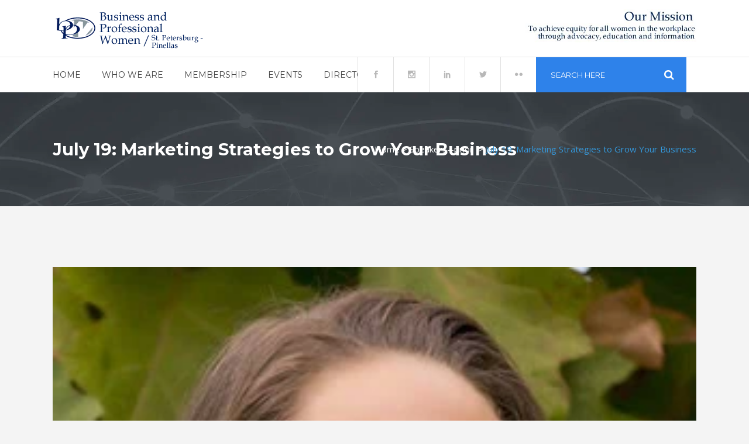

--- FILE ---
content_type: text/html; charset=UTF-8
request_url: https://bpwstpetepinellas.org/july-19-marketing-strategies-to-grow-your-business/
body_size: 10763
content:
<!DOCTYPE html>
<html lang="en">
<head>
	<meta charset="UTF-8" />
	
				<meta name="viewport" content="width=device-width,initial-scale=1,user-scalable=no">
		
            
            
	<link rel="profile" href="https://gmpg.org/xfn/11" />
	<link rel="pingback" href="https://bpwstpetepinellas.org/xmlrpc.php" />

	<link media="all" href="https://bpwstpetepinellas.org/wp-content/cache/autoptimize/css/autoptimize_c9cb8d47a9897904a4123a54c9d17ed5.css" rel="stylesheet"><title>BPW St. Petersburg-Pinellas | July 19: Marketing Strategies to Grow Your Business</title>
<meta name='robots' content='max-image-preview:large' />
<link rel='dns-prefetch' href='//maps.googleapis.com' />
<link rel='dns-prefetch' href='//fonts.googleapis.com' />
<link href='https://sp-ao.shortpixel.ai' rel='preconnect' />
<link rel="alternate" type="application/rss+xml" title="BPW St. Petersburg-Pinellas &raquo; Feed" href="https://bpwstpetepinellas.org/feed/" />
<link rel="alternate" type="application/rss+xml" title="BPW St. Petersburg-Pinellas &raquo; Comments Feed" href="https://bpwstpetepinellas.org/comments/feed/" />
<link rel="alternate" type="application/rss+xml" title="BPW St. Petersburg-Pinellas &raquo; July 19: Marketing Strategies to Grow Your Business Comments Feed" href="https://bpwstpetepinellas.org/july-19-marketing-strategies-to-grow-your-business/feed/" />
<link rel="alternate" title="oEmbed (JSON)" type="application/json+oembed" href="https://bpwstpetepinellas.org/wp-json/oembed/1.0/embed?url=https%3A%2F%2Fbpwstpetepinellas.org%2Fjuly-19-marketing-strategies-to-grow-your-business%2F" />
<link rel="alternate" title="oEmbed (XML)" type="text/xml+oembed" href="https://bpwstpetepinellas.org/wp-json/oembed/1.0/embed?url=https%3A%2F%2Fbpwstpetepinellas.org%2Fjuly-19-marketing-strategies-to-grow-your-business%2F&#038;format=xml" />






















<link rel='stylesheet' id='bridge-style-handle-google-fonts-css' href='https://fonts.googleapis.com/css?family=Raleway%3A100%2C200%2C300%2C400%2C500%2C600%2C700%2C800%2C900%2C100italic%2C300italic%2C400italic%2C700italic%7CMontserrat%3A100%2C200%2C300%2C400%2C500%2C600%2C700%2C800%2C900%2C100italic%2C300italic%2C400italic%2C700italic%7COpen+Sans%3A100%2C200%2C300%2C400%2C500%2C600%2C700%2C800%2C900%2C100italic%2C300italic%2C400italic%2C700italic&#038;subset=latin%2Clatin-ext&#038;ver=1.0.0' type='text/css' media='all' />

<script type="text/javascript" src="https://bpwstpetepinellas.org/wp-includes/js/jquery/jquery.min.js?ver=3.7.1" id="jquery-core-js"></script>

<link rel="https://api.w.org/" href="https://bpwstpetepinellas.org/wp-json/" /><link rel="alternate" title="JSON" type="application/json" href="https://bpwstpetepinellas.org/wp-json/wp/v2/posts/4111" /><link rel="EditURI" type="application/rsd+xml" title="RSD" href="https://bpwstpetepinellas.org/xmlrpc.php?rsd" />
<meta name="generator" content="WordPress 6.9" />
<link rel="canonical" href="https://bpwstpetepinellas.org/july-19-marketing-strategies-to-grow-your-business/" />
<link rel='shortlink' href='https://bpwstpetepinellas.org/?p=4111' />
<link rel="apple-touch-icon" sizes="180x180" href="https://sp-ao.shortpixel.ai/client/to_webp,q_glossy,ret_img,w_180,h_180/https://bpwstpetepinellas.org/wp-content/uploads/fbrfg/apple-touch-icon.png">
<link rel="icon" type="image/png" sizes="32x32" href="https://sp-ao.shortpixel.ai/client/to_webp,q_glossy,ret_img,w_180,h_180/https://bpwstpetepinellas.org/wp-content/uploads/fbrfg/favicon-32x32.png">
<link rel="icon" type="image/png" sizes="16x16" href="https://sp-ao.shortpixel.ai/client/to_webp,q_glossy,ret_img,w_180,h_180/https://bpwstpetepinellas.org/wp-content/uploads/fbrfg/favicon-16x16.png">
<link rel="manifest" href="/wp-content/uploads/fbrfg/site.webmanifest">
<link rel="mask-icon" href="/wp-content/uploads/fbrfg/safari-pinned-tab.svg" color="#28288f">
<link rel="shortcut icon" href="/wp-content/uploads/fbrfg/favicon.ico">
<meta name="msapplication-TileColor" content="#2b5797">
<meta name="msapplication-config" content="/wp-content/uploads/fbrfg/browserconfig.xml">
<meta name="theme-color" content="#ffffff"><meta name="generator" content="Powered by WPBakery Page Builder - drag and drop page builder for WordPress."/>
<meta name="generator" content="Powered by Slider Revolution 6.5.3 - responsive, Mobile-Friendly Slider Plugin for WordPress with comfortable drag and drop interface." />
<link rel="icon" href="https://sp-ao.shortpixel.ai/client/to_webp,q_glossy,ret_img,w_32,h_32/https://bpwstpetepinellas.org/wp-content/uploads/2021/07/cropped-Favicon-32x32.png" sizes="32x32" />
<link rel="icon" href="https://sp-ao.shortpixel.ai/client/to_webp,q_glossy,ret_img,w_192,h_192/https://bpwstpetepinellas.org/wp-content/uploads/2021/07/cropped-Favicon-192x192.png" sizes="192x192" />
<link rel="apple-touch-icon" href="https://sp-ao.shortpixel.ai/client/to_webp,q_glossy,ret_img,w_180,h_180/https://bpwstpetepinellas.org/wp-content/uploads/2021/07/cropped-Favicon-180x180.png" />
<meta name="msapplication-TileImage" content="https://bpwstpetepinellas.org/wp-content/uploads/2021/07/cropped-Favicon-270x270.png" />
<script type="text/javascript">function setREVStartSize(e){
			//window.requestAnimationFrame(function() {				 
				window.RSIW = window.RSIW===undefined ? window.innerWidth : window.RSIW;	
				window.RSIH = window.RSIH===undefined ? window.innerHeight : window.RSIH;	
				try {								
					var pw = document.getElementById(e.c).parentNode.offsetWidth,
						newh;
					pw = pw===0 || isNaN(pw) ? window.RSIW : pw;
					e.tabw = e.tabw===undefined ? 0 : parseInt(e.tabw);
					e.thumbw = e.thumbw===undefined ? 0 : parseInt(e.thumbw);
					e.tabh = e.tabh===undefined ? 0 : parseInt(e.tabh);
					e.thumbh = e.thumbh===undefined ? 0 : parseInt(e.thumbh);
					e.tabhide = e.tabhide===undefined ? 0 : parseInt(e.tabhide);
					e.thumbhide = e.thumbhide===undefined ? 0 : parseInt(e.thumbhide);
					e.mh = e.mh===undefined || e.mh=="" || e.mh==="auto" ? 0 : parseInt(e.mh,0);		
					if(e.layout==="fullscreen" || e.l==="fullscreen") 						
						newh = Math.max(e.mh,window.RSIH);					
					else{					
						e.gw = Array.isArray(e.gw) ? e.gw : [e.gw];
						for (var i in e.rl) if (e.gw[i]===undefined || e.gw[i]===0) e.gw[i] = e.gw[i-1];					
						e.gh = e.el===undefined || e.el==="" || (Array.isArray(e.el) && e.el.length==0)? e.gh : e.el;
						e.gh = Array.isArray(e.gh) ? e.gh : [e.gh];
						for (var i in e.rl) if (e.gh[i]===undefined || e.gh[i]===0) e.gh[i] = e.gh[i-1];
											
						var nl = new Array(e.rl.length),
							ix = 0,						
							sl;					
						e.tabw = e.tabhide>=pw ? 0 : e.tabw;
						e.thumbw = e.thumbhide>=pw ? 0 : e.thumbw;
						e.tabh = e.tabhide>=pw ? 0 : e.tabh;
						e.thumbh = e.thumbhide>=pw ? 0 : e.thumbh;					
						for (var i in e.rl) nl[i] = e.rl[i]<window.RSIW ? 0 : e.rl[i];
						sl = nl[0];									
						for (var i in nl) if (sl>nl[i] && nl[i]>0) { sl = nl[i]; ix=i;}															
						var m = pw>(e.gw[ix]+e.tabw+e.thumbw) ? 1 : (pw-(e.tabw+e.thumbw)) / (e.gw[ix]);					
						newh =  (e.gh[ix] * m) + (e.tabh + e.thumbh);
					}				
					if(window.rs_init_css===undefined) window.rs_init_css = document.head.appendChild(document.createElement("style"));					
					document.getElementById(e.c).height = newh+"px";
					window.rs_init_css.innerHTML += "#"+e.c+"_wrapper { height: "+newh+"px }";				
				} catch(e){
					console.log("Failure at Presize of Slider:" + e)
				}					   
			//});
		  };</script>
<noscript><style> .wpb_animate_when_almost_visible { opacity: 1; }</style></noscript>

</head>

<body data-rsssl=1 class="wp-singular post-template-default single single-post postid-4111 single-format-standard wp-theme-bridge bridge-core-2.8.6  qode-page-loading-effect-enabled qode_grid_1300 footer_responsive_adv qode-content-sidebar-responsive qode-theme-ver-27.0 qode-theme-bridge disabled_footer_top qode_header_in_grid wpb-js-composer js-comp-ver-6.6.0 vc_responsive" itemscope itemtype="http://schema.org/WebPage">



		<div class="qode-page-loading-effect-holder">
		<div class="ajax_loader"><div class="ajax_loader_1"><div class="cube"></div></div></div>
			</div>
	
<div class="wrapper">
	<div class="wrapper_inner">

    
		<!-- Google Analytics start -->
				<!-- Google Analytics end -->

		
	<header class=" has_header_fixed_right scroll_header_top_area  stick menu_bottom scrolled_not_transparent page_header">
	<div class="header_inner clearfix">
				<div class="header_top_bottom_holder">
			
			<div class="header_bottom clearfix" style='' >
								<div class="container">
					<div class="container_inner clearfix">
																				<div class="header_inner_left">
									<div class="mobile_menu_button">
		<span>
			<i class="qode_icon_font_awesome fa fa-bars " ></i>		</span>
	</div>
								<div class="logo_wrapper" >
	<div class="q_logo">
		<a itemprop="url" href="https://bpwstpetepinellas.org/" >
             <noscript><img decoding="async" itemprop="image" class="normal" src="https://sp-ao.shortpixel.ai/client/to_webp,q_glossy,ret_img/https://bpwstpetepinellas.org/wp-content/uploads/2021/07/Website-Logo-3.png" alt="Logo"></noscript><img decoding="async" itemprop="image" class="lazyload normal" src='data:image/svg+xml,%3Csvg%20xmlns=%22http://www.w3.org/2000/svg%22%20viewBox=%220%200%20210%20140%22%3E%3C/svg%3E' data-src="https://sp-ao.shortpixel.ai/client/to_webp,q_glossy,ret_img/https://bpwstpetepinellas.org/wp-content/uploads/2021/07/Website-Logo-3.png" alt="Logo"> 			 <noscript><img decoding="async" itemprop="image" class="light" src="https://sp-ao.shortpixel.ai/client/to_webp,q_glossy,ret_img/https://bpwstpetepinellas.org/wp-content/themes/bridge/img/logo_white.png" alt="Logo"/></noscript><img decoding="async" itemprop="image" class="lazyload light" src='data:image/svg+xml,%3Csvg%20xmlns=%22http://www.w3.org/2000/svg%22%20viewBox=%220%200%20210%20140%22%3E%3C/svg%3E' data-src="https://sp-ao.shortpixel.ai/client/to_webp,q_glossy,ret_img/https://bpwstpetepinellas.org/wp-content/themes/bridge/img/logo_white.png" alt="Logo"/> 			 <noscript><img decoding="async" itemprop="image" class="dark" src="https://sp-ao.shortpixel.ai/client/to_webp,q_glossy,ret_img/https://bpwstpetepinellas.org/wp-content/uploads/2021/07/Website-Logo-3.png" alt="Logo"/></noscript><img decoding="async" itemprop="image" class="lazyload dark" src='data:image/svg+xml,%3Csvg%20xmlns=%22http://www.w3.org/2000/svg%22%20viewBox=%220%200%20210%20140%22%3E%3C/svg%3E' data-src="https://sp-ao.shortpixel.ai/client/to_webp,q_glossy,ret_img/https://bpwstpetepinellas.org/wp-content/uploads/2021/07/Website-Logo-3.png" alt="Logo"/> 			 <noscript><img decoding="async" itemprop="image" class="sticky" src="https://sp-ao.shortpixel.ai/client/to_webp,q_glossy,ret_img/https://bpwstpetepinellas.org/wp-content/uploads/2021/07/Website-Logo-3.png" alt="Logo"/></noscript><img decoding="async" itemprop="image" class="lazyload sticky" src='data:image/svg+xml,%3Csvg%20xmlns=%22http://www.w3.org/2000/svg%22%20viewBox=%220%200%20210%20140%22%3E%3C/svg%3E' data-src="https://sp-ao.shortpixel.ai/client/to_webp,q_glossy,ret_img/https://bpwstpetepinellas.org/wp-content/uploads/2021/07/Website-Logo-3.png" alt="Logo"/> 			 <noscript><img decoding="async" itemprop="image" class="mobile" src="https://sp-ao.shortpixel.ai/client/to_webp,q_glossy,ret_img/https://bpwstpetepinellas.org/wp-content/uploads/2021/07/Website-Logo-3.png" alt="Logo"/></noscript><img decoding="async" itemprop="image" class="lazyload mobile" src='data:image/svg+xml,%3Csvg%20xmlns=%22http://www.w3.org/2000/svg%22%20viewBox=%220%200%20210%20140%22%3E%3C/svg%3E' data-src="https://sp-ao.shortpixel.ai/client/to_webp,q_glossy,ret_img/https://bpwstpetepinellas.org/wp-content/uploads/2021/07/Website-Logo-3.png" alt="Logo"/> 					</a>
	</div>
	</div>																	<div class="header_fixed_right_area">
										<noscript><img width="300" height="75" src="https://sp-ao.shortpixel.ai/client/to_webp,q_glossy,ret_img,w_300,h_75/https://bpwstpetepinellas.org/wp-content/uploads/2021/07/Mission.jpg" class="image wp-image-15533  attachment-full size-full" alt="" style="max-width: 100%; height: auto;" decoding="async" /></noscript><img width="300" height="75" src='data:image/svg+xml,%3Csvg%20xmlns=%22http://www.w3.org/2000/svg%22%20viewBox=%220%200%20300%2075%22%3E%3C/svg%3E' data-src="https://sp-ao.shortpixel.ai/client/to_webp,q_glossy,ret_img,w_300,h_75/https://bpwstpetepinellas.org/wp-content/uploads/2021/07/Mission.jpg" class="lazyload image wp-image-15533  attachment-full size-full" alt="" style="max-width: 100%; height: auto;" decoding="async" />									</div>
															</div>
							<div class="header_menu_bottom">
								<div class="header_menu_bottom_inner">
																			<div class="main_menu_header_inner_right_holder">
																						<nav class="main_menu drop_down">
												<ul id="menu-new-main" class="clearfix"><li id="nav-menu-item-5023" class="menu-item menu-item-type-custom menu-item-object-custom menu-item-home  narrow"><a href="https://bpwstpetepinellas.org/" class=""><i class="menu_icon blank fa"></i><span>Home</span><span class="plus"></span></a></li>
<li id="nav-menu-item-5024" class="menu-item menu-item-type-post_type menu-item-object-page menu-item-has-children  has_sub narrow"><a href="https://bpwstpetepinellas.org/who-we-are/" class=""><i class="menu_icon blank fa"></i><span>Who We Are</span><span class="plus"></span></a>
<div class="second"><div class="inner"><ul>
	<li id="nav-menu-item-15613" class="menu-item menu-item-type-custom menu-item-object-custom "><a target="_blank" href="https://www.bpwfl.org/" class=""><i class="menu_icon blank fa"></i><span>BPW Florida</span><span class="plus"></span></a></li>
	<li id="nav-menu-item-15614" class="menu-item menu-item-type-custom menu-item-object-custom "><a target="_blank" href="https://educationfoundationbpwfl.org/" class=""><i class="menu_icon blank fa"></i><span>BPW/FL Education Foundation</span><span class="plus"></span></a></li>
	<li id="nav-menu-item-15405" class="menu-item menu-item-type-post_type menu-item-object-page menu-item-has-children sub"><a href="https://bpwstpetepinellas.org/membership/committees/" class=""><i class="menu_icon blank fa"></i><span>Committees</span><span class="plus"></span><i class="q_menu_arrow fa fa-angle-right"></i></a>
	<ul>
		<li id="nav-menu-item-17079" class="menu-item menu-item-type-post_type menu-item-object-page "><a href="https://bpwstpetepinellas.org/membership/committees/dei/" class=""><i class="menu_icon blank fa"></i><span>Diversity Equity and Inclusion</span><span class="plus"></span></a></li>
	</ul>
</li>
	<li id="nav-menu-item-15692" class="menu-item menu-item-type-post_type menu-item-object-page "><a href="https://bpwstpetepinellas.org/scholarships/" class=""><i class="menu_icon blank fa"></i><span>Scholarships</span><span class="plus"></span></a></li>
	<li id="nav-menu-item-16363" class="menu-item menu-item-type-post_type menu-item-object-page "><a href="https://bpwstpetepinellas.org/grants/" class=""><i class="menu_icon blank fa"></i><span>Grants</span><span class="plus"></span></a></li>
	<li id="nav-menu-item-15407" class="menu-item menu-item-type-post_type menu-item-object-page "><a href="https://bpwstpetepinellas.org/i-am-bpw-video/" class=""><i class="menu_icon blank fa"></i><span>I Am BPW Video</span><span class="plus"></span></a></li>
</ul></div></div>
</li>
<li id="nav-menu-item-15400" class="menu-item menu-item-type-post_type menu-item-object-page menu-item-has-children  has_sub narrow"><a href="https://bpwstpetepinellas.org/membership/" class=""><i class="menu_icon blank fa"></i><span>Membership</span><span class="plus"></span></a>
<div class="second"><div class="inner"><ul>
	<li id="nav-menu-item-17932" class="menu-item menu-item-type-post_type menu-item-object-page "><a href="https://bpwstpetepinellas.org/member-benefits/" class=""><i class="menu_icon blank fa"></i><span>Member Benefits</span><span class="plus"></span></a></li>
	<li id="nav-menu-item-15649" class="menu-item menu-item-type-post_type menu-item-object-page "><a href="https://bpwstpetepinellas.org/membership/become-a-member/" class=""><i class="menu_icon blank fa"></i><span>Become A Member</span><span class="plus"></span></a></li>
	<li id="nav-menu-item-15757" class="menu-item menu-item-type-post_type menu-item-object-page "><a href="https://bpwstpetepinellas.org/ways-to-engage/" class=""><i class="menu_icon blank fa"></i><span>Ways to Engage</span><span class="plus"></span></a></li>
	<li id="nav-menu-item-15666" class="menu-item menu-item-type-post_type menu-item-object-page "><a href="https://bpwstpetepinellas.org/past-presidents/" class=""><i class="menu_icon blank fa"></i><span>Past Presidents</span><span class="plus"></span></a></li>
	<li id="nav-menu-item-15627" class="menu-item menu-item-type-post_type menu-item-object-page "><a href="https://bpwstpetepinellas.org/membership/local-organization-awards/" class=""><i class="menu_icon blank fa"></i><span>Local Organization Awards</span><span class="plus"></span></a></li>
	<li id="nav-menu-item-15644" class="menu-item menu-item-type-post_type menu-item-object-page "><a href="https://bpwstpetepinellas.org/membership-renewal/" class=""><i class="menu_icon blank fa"></i><span>Membership Renewal</span><span class="plus"></span></a></li>
</ul></div></div>
</li>
<li id="nav-menu-item-15406" class="menu-item menu-item-type-post_type menu-item-object-page menu-item-has-children  has_sub narrow"><a href="https://bpwstpetepinellas.org/events/" class=""><i class="menu_icon blank fa"></i><span>Events</span><span class="plus"></span></a>
<div class="second"><div class="inner"><ul>
	<li id="nav-menu-item-18372" class="menu-item menu-item-type-post_type menu-item-object-page menu-item-has-children sub"><a href="https://bpwstpetepinellas.org/2025-working-womens-forum-october/" class=""><i class="menu_icon blank fa"></i><span>2025 Working Women’s Forum-October</span><span class="plus"></span><i class="q_menu_arrow fa fa-angle-right"></i></a>
	<ul>
		<li id="nav-menu-item-18373" class="menu-item menu-item-type-post_type menu-item-object-page "><a href="https://bpwstpetepinellas.org/2025-bpw-working-womens-forum-sponsorships-october/" class=""><i class="menu_icon blank fa"></i><span>2025 BPW Working Women’s Forum Sponsorships – October</span><span class="plus"></span></a></li>
	</ul>
</li>
	<li id="nav-menu-item-5031" class="menu-item menu-item-type-post_type menu-item-object-page "><a href="https://bpwstpetepinellas.org/luncheons/" class=""><i class="menu_icon blank fa"></i><span>Luncheon Programs</span><span class="plus"></span></a></li>
	<li id="nav-menu-item-15409" class="menu-item menu-item-type-post_type menu-item-object-page "><a href="https://bpwstpetepinellas.org/events-calendar/" class=""><i class="menu_icon blank fa"></i><span>Events Calendar</span><span class="plus"></span></a></li>
	<li id="nav-menu-item-17586" class="menu-item menu-item-type-post_type menu-item-object-page menu-item-has-children sub"><a href="https://bpwstpetepinellas.org/past-signature-events/" class=""><i class="menu_icon blank fa"></i><span>Past Signature Events</span><span class="plus"></span><i class="q_menu_arrow fa fa-angle-right"></i></a>
	<ul>
		<li id="nav-menu-item-18308" class="menu-item menu-item-type-post_type menu-item-object-page "><a href="https://bpwstpetepinellas.org/2025-bpw-womens-equality-day-tea/" class=""><i class="menu_icon blank fa"></i><span>2025 BPW Women’s Equality Day Tea</span><span class="plus"></span></a></li>
		<li id="nav-menu-item-18049" class="menu-item menu-item-type-post_type menu-item-object-page menu-item-has-children "><a href="https://bpwstpetepinellas.org/2024-working-womens-forum-2/" class=""><i class="menu_icon blank fa"></i><span>2024-25 Working Women’s Forum</span><span class="plus"></span></a>
		<ul>
			<li id="nav-menu-item-18050" class="menu-item menu-item-type-post_type menu-item-object-page "><a href="https://bpwstpetepinellas.org/2024-bpw-working-womens-forum-sponsorships-2/" class=""><i class="menu_icon blank fa"></i><span>2024 BPW Working Women’s Forum Sponsorships</span><span class="plus"></span></a></li>
		</ul>
</li>
		<li id="nav-menu-item-17959" class="menu-item menu-item-type-post_type menu-item-object-page "><a href="https://bpwstpetepinellas.org/2024-bpw-womens-equality-day-tea/" class=""><i class="menu_icon blank fa"></i><span>2024 BPW Women’s Equality Day Tea</span><span class="plus"></span></a></li>
		<li id="nav-menu-item-17758" class="menu-item menu-item-type-post_type menu-item-object-page menu-item-has-children "><a href="https://bpwstpetepinellas.org/2023-working-womens-forum/" class=""><i class="menu_icon blank fa"></i><span>2023 Working Women’s Forum</span><span class="plus"></span></a>
		<ul>
			<li id="nav-menu-item-17759" class="menu-item menu-item-type-custom menu-item-object-custom "><a href="https://bpwstpetepinellas.org/2023-working-womens-forum/" class=""><i class="menu_icon blank fa"></i><span>Event Page</span><span class="plus"></span></a></li>
			<li id="nav-menu-item-17757" class="menu-item menu-item-type-post_type menu-item-object-page "><a href="https://bpwstpetepinellas.org/2023-bpw-working-womens-forum-sponsorships/" class=""><i class="menu_icon blank fa"></i><span>2023 BPW Working Women’s Forum Sponsorships</span><span class="plus"></span></a></li>
		</ul>
</li>
		<li id="nav-menu-item-17582" class="menu-item menu-item-type-post_type menu-item-object-page "><a href="https://bpwstpetepinellas.org/2023-bpw-womens-equality-day-tea/" class=""><i class="menu_icon blank fa"></i><span>2023 BPW Women’s Equality Day Tea</span><span class="plus"></span></a></li>
		<li id="nav-menu-item-17417" class="menu-item menu-item-type-post_type menu-item-object-page "><a href="https://bpwstpetepinellas.org/2023-equal-pay-day/" class=""><i class="menu_icon blank fa"></i><span>2023 Equal Pay Day</span><span class="plus"></span></a></li>
		<li id="nav-menu-item-16616" class="menu-item menu-item-type-post_type menu-item-object-page "><a href="https://bpwstpetepinellas.org/2022-working-womens-forum/" class=""><i class="menu_icon blank fa"></i><span>2022 Working Women’s Forum</span><span class="plus"></span></a></li>
		<li id="nav-menu-item-16692" class="menu-item menu-item-type-post_type menu-item-object-page "><a href="https://bpwstpetepinellas.org/2022-bpw-womens-equality-day-celebration/" class=""><i class="menu_icon blank fa"></i><span>2022 BPW Women’s Equality Day Celebration</span><span class="plus"></span></a></li>
		<li id="nav-menu-item-16446" class="menu-item menu-item-type-post_type menu-item-object-page "><a href="https://bpwstpetepinellas.org/2022-equal-pay-day/" class=""><i class="menu_icon blank fa"></i><span>X2022 Equal Pay Day</span><span class="plus"></span></a></li>
		<li id="nav-menu-item-16027" class="menu-item menu-item-type-post_type menu-item-object-page "><a href="https://bpwstpetepinellas.org/2021-working-womens-forum/" class=""><i class="menu_icon blank fa"></i><span>2021 Working Women’s Forum</span><span class="plus"></span></a></li>
		<li id="nav-menu-item-16067" class="menu-item menu-item-type-post_type menu-item-object-page "><a href="https://bpwstpetepinellas.org/member-meet-ups/" class=""><i class="menu_icon blank fa"></i><span>BPW Meet Ups</span><span class="plus"></span></a></li>
	</ul>
</li>
</ul></div></div>
</li>
<li id="nav-menu-item-15578" class="menu-item menu-item-type-custom menu-item-object-custom menu-item-has-children  has_sub narrow"><a href="https://bpwfl.org/Members-Only-Directory" class=""><i class="menu_icon blank fa"></i><span>Directory</span><span class="plus"></span></a>
<div class="second"><div class="inner"><ul>
	<li id="nav-menu-item-15587" class="menu-item menu-item-type-post_type menu-item-object-page "><a href="https://bpwstpetepinellas.org/contact-us-2/" class=""><i class="menu_icon blank fa"></i><span>Contact Us</span><span class="plus"></span></a></li>
	<li id="nav-menu-item-15762" class="menu-item menu-item-type-post_type menu-item-object-page "><a href="https://bpwstpetepinellas.org/website-sponsors/" class=""><i class="menu_icon blank fa"></i><span>Website Sponsors</span><span class="plus"></span></a></li>
</ul></div></div>
</li>
</ul>											</nav>
											<div class="header_inner_right">
												<div class="side_menu_button_wrapper right">
																											<div class="header_bottom_right_widget_holder"><span class='q_social_icon_holder square_social' data-color=#b8b8b8 data-hover-color=#2e82ea><a itemprop='url' href='https://www.facebook.com/BPWSPP' target='_blank'><span class='fa-stack ' style='background-color: #ffffff;border-radius: 0px;-webkit-border-radius: 0px;-moz-border-radius: 0px;border-color: #e2e2e2;border-width: 1px;margin: 0 -1px 0 0;font-size: 30px;'><span aria-hidden="true" class="qode_icon_font_elegant social_facebook " style="color: #b8b8b8;font-size: 13px;" ></span></span></a></span><span class='q_social_icon_holder square_social' data-color=#b8b8b8 data-hover-color=#2e82ea><a itemprop='url' href='https://www.instagram.com/bpwspp/' target='_blank'><span class='fa-stack ' style='background-color: #ffffff;border-radius: 0px;-webkit-border-radius: 0px;-moz-border-radius: 0px;border-color: #e2e2e2;border-width: 1px;margin: 0 -1px 0 0;font-size: 30px;'><span aria-hidden="true" class="qode_icon_font_elegant social_instagram " style="color: #b8b8b8;font-size: 13px;" ></span></span></a></span><span class='q_social_icon_holder square_social' data-color=#b8b8b8 data-hover-color=#2e82ea><a itemprop='url' href='https://www.linkedin.com/company/35525868/admin/' target='_blank'><span class='fa-stack ' style='background-color: #ffffff;border-radius: 0px;-webkit-border-radius: 0px;-moz-border-radius: 0px;border-color: #e2e2e2;border-width: 1px;margin: 0 -1px 0 0;font-size: 30px;'><span aria-hidden="true" class="qode_icon_font_elegant social_linkedin " style="color: #b8b8b8;font-size: 13px;" ></span></span></a></span><span class='q_social_icon_holder square_social' data-color=#b8b8b8 data-hover-color=#2e82ea><a itemprop='url' href='https://twitter.com/BPWSPP' target='_blank'><span class='fa-stack ' style='background-color: #ffffff;border-radius: 0px;-webkit-border-radius: 0px;-moz-border-radius: 0px;border-color: #e2e2e2;border-width: 1px;margin: 0 -1px 0 0;font-size: 30px;'><span aria-hidden="true" class="qode_icon_font_elegant social_twitter " style="color: #b8b8b8;font-size: 13px;" ></span></span></a></span><span class='q_social_icon_holder square_social' data-color=#b8b8b8 data-hover-color=#2e82ea><a itemprop='url' href='https://www.flickr.com/photos/bpwspp/albums' target='_blank'><span class='fa-stack ' style='background-color: #ffffff;border-radius: 0px;-webkit-border-radius: 0px;-moz-border-radius: 0px;border-color: #e2e2e2;border-width: 1px;margin: 0 -1px 0 0;font-size: 30px;'><span aria-hidden="true" class="qode_icon_font_elegant social_flickr " style="color: #b8b8b8;font-size: 13px;" ></span></span></a></span><div class="header_bottom_widget widget_search"><form role="search" method="get" id="searchform" action="https://bpwstpetepinellas.org/">
    <div><label class="screen-reader-text" for="s">Search for:</label>
        <input type="text" value="" placeholder="Search Here" name="s" id="s" />
        <input type="submit" id="searchsubmit" value="&#xf002" />
    </div>
</form></div></div>
																																							<div class="side_menu_button">
																																										
													</div>
												</div>
											</div>
										</div>
									</div>
								</div>
								<nav class="mobile_menu">
	<ul id="menu-new-main-1" class=""><li id="mobile-menu-item-5023" class="menu-item menu-item-type-custom menu-item-object-custom menu-item-home "><a href="https://bpwstpetepinellas.org/" class=""><span>Home</span></a><span class="mobile_arrow"><i class="fa fa-angle-right"></i><i class="fa fa-angle-down"></i></span></li>
<li id="mobile-menu-item-5024" class="menu-item menu-item-type-post_type menu-item-object-page menu-item-has-children  has_sub"><a href="https://bpwstpetepinellas.org/who-we-are/" class=""><span>Who We Are</span></a><span class="mobile_arrow"><i class="fa fa-angle-right"></i><i class="fa fa-angle-down"></i></span>
<ul class="sub_menu">
	<li id="mobile-menu-item-15613" class="menu-item menu-item-type-custom menu-item-object-custom "><a target="_blank" href="https://www.bpwfl.org/" class=""><span>BPW Florida</span></a><span class="mobile_arrow"><i class="fa fa-angle-right"></i><i class="fa fa-angle-down"></i></span></li>
	<li id="mobile-menu-item-15614" class="menu-item menu-item-type-custom menu-item-object-custom "><a target="_blank" href="https://educationfoundationbpwfl.org/" class=""><span>BPW/FL Education Foundation</span></a><span class="mobile_arrow"><i class="fa fa-angle-right"></i><i class="fa fa-angle-down"></i></span></li>
	<li id="mobile-menu-item-15405" class="menu-item menu-item-type-post_type menu-item-object-page menu-item-has-children  has_sub"><a href="https://bpwstpetepinellas.org/membership/committees/" class=""><span>Committees</span></a><span class="mobile_arrow"><i class="fa fa-angle-right"></i><i class="fa fa-angle-down"></i></span>
	<ul class="sub_menu">
		<li id="mobile-menu-item-17079" class="menu-item menu-item-type-post_type menu-item-object-page "><a href="https://bpwstpetepinellas.org/membership/committees/dei/" class=""><span>Diversity Equity and Inclusion</span></a><span class="mobile_arrow"><i class="fa fa-angle-right"></i><i class="fa fa-angle-down"></i></span></li>
	</ul>
</li>
	<li id="mobile-menu-item-15692" class="menu-item menu-item-type-post_type menu-item-object-page "><a href="https://bpwstpetepinellas.org/scholarships/" class=""><span>Scholarships</span></a><span class="mobile_arrow"><i class="fa fa-angle-right"></i><i class="fa fa-angle-down"></i></span></li>
	<li id="mobile-menu-item-16363" class="menu-item menu-item-type-post_type menu-item-object-page "><a href="https://bpwstpetepinellas.org/grants/" class=""><span>Grants</span></a><span class="mobile_arrow"><i class="fa fa-angle-right"></i><i class="fa fa-angle-down"></i></span></li>
	<li id="mobile-menu-item-15407" class="menu-item menu-item-type-post_type menu-item-object-page "><a href="https://bpwstpetepinellas.org/i-am-bpw-video/" class=""><span>I Am BPW Video</span></a><span class="mobile_arrow"><i class="fa fa-angle-right"></i><i class="fa fa-angle-down"></i></span></li>
</ul>
</li>
<li id="mobile-menu-item-15400" class="menu-item menu-item-type-post_type menu-item-object-page menu-item-has-children  has_sub"><a href="https://bpwstpetepinellas.org/membership/" class=""><span>Membership</span></a><span class="mobile_arrow"><i class="fa fa-angle-right"></i><i class="fa fa-angle-down"></i></span>
<ul class="sub_menu">
	<li id="mobile-menu-item-17932" class="menu-item menu-item-type-post_type menu-item-object-page "><a href="https://bpwstpetepinellas.org/member-benefits/" class=""><span>Member Benefits</span></a><span class="mobile_arrow"><i class="fa fa-angle-right"></i><i class="fa fa-angle-down"></i></span></li>
	<li id="mobile-menu-item-15649" class="menu-item menu-item-type-post_type menu-item-object-page "><a href="https://bpwstpetepinellas.org/membership/become-a-member/" class=""><span>Become A Member</span></a><span class="mobile_arrow"><i class="fa fa-angle-right"></i><i class="fa fa-angle-down"></i></span></li>
	<li id="mobile-menu-item-15757" class="menu-item menu-item-type-post_type menu-item-object-page "><a href="https://bpwstpetepinellas.org/ways-to-engage/" class=""><span>Ways to Engage</span></a><span class="mobile_arrow"><i class="fa fa-angle-right"></i><i class="fa fa-angle-down"></i></span></li>
	<li id="mobile-menu-item-15666" class="menu-item menu-item-type-post_type menu-item-object-page "><a href="https://bpwstpetepinellas.org/past-presidents/" class=""><span>Past Presidents</span></a><span class="mobile_arrow"><i class="fa fa-angle-right"></i><i class="fa fa-angle-down"></i></span></li>
	<li id="mobile-menu-item-15627" class="menu-item menu-item-type-post_type menu-item-object-page "><a href="https://bpwstpetepinellas.org/membership/local-organization-awards/" class=""><span>Local Organization Awards</span></a><span class="mobile_arrow"><i class="fa fa-angle-right"></i><i class="fa fa-angle-down"></i></span></li>
	<li id="mobile-menu-item-15644" class="menu-item menu-item-type-post_type menu-item-object-page "><a href="https://bpwstpetepinellas.org/membership-renewal/" class=""><span>Membership Renewal</span></a><span class="mobile_arrow"><i class="fa fa-angle-right"></i><i class="fa fa-angle-down"></i></span></li>
</ul>
</li>
<li id="mobile-menu-item-15406" class="menu-item menu-item-type-post_type menu-item-object-page menu-item-has-children  has_sub"><a href="https://bpwstpetepinellas.org/events/" class=""><span>Events</span></a><span class="mobile_arrow"><i class="fa fa-angle-right"></i><i class="fa fa-angle-down"></i></span>
<ul class="sub_menu">
	<li id="mobile-menu-item-18372" class="menu-item menu-item-type-post_type menu-item-object-page menu-item-has-children  has_sub"><a href="https://bpwstpetepinellas.org/2025-working-womens-forum-october/" class=""><span>2025 Working Women’s Forum-October</span></a><span class="mobile_arrow"><i class="fa fa-angle-right"></i><i class="fa fa-angle-down"></i></span>
	<ul class="sub_menu">
		<li id="mobile-menu-item-18373" class="menu-item menu-item-type-post_type menu-item-object-page "><a href="https://bpwstpetepinellas.org/2025-bpw-working-womens-forum-sponsorships-october/" class=""><span>2025 BPW Working Women’s Forum Sponsorships – October</span></a><span class="mobile_arrow"><i class="fa fa-angle-right"></i><i class="fa fa-angle-down"></i></span></li>
	</ul>
</li>
	<li id="mobile-menu-item-5031" class="menu-item menu-item-type-post_type menu-item-object-page "><a href="https://bpwstpetepinellas.org/luncheons/" class=""><span>Luncheon Programs</span></a><span class="mobile_arrow"><i class="fa fa-angle-right"></i><i class="fa fa-angle-down"></i></span></li>
	<li id="mobile-menu-item-15409" class="menu-item menu-item-type-post_type menu-item-object-page "><a href="https://bpwstpetepinellas.org/events-calendar/" class=""><span>Events Calendar</span></a><span class="mobile_arrow"><i class="fa fa-angle-right"></i><i class="fa fa-angle-down"></i></span></li>
	<li id="mobile-menu-item-17586" class="menu-item menu-item-type-post_type menu-item-object-page menu-item-has-children  has_sub"><a href="https://bpwstpetepinellas.org/past-signature-events/" class=""><span>Past Signature Events</span></a><span class="mobile_arrow"><i class="fa fa-angle-right"></i><i class="fa fa-angle-down"></i></span>
	<ul class="sub_menu">
		<li id="mobile-menu-item-18308" class="menu-item menu-item-type-post_type menu-item-object-page "><a href="https://bpwstpetepinellas.org/2025-bpw-womens-equality-day-tea/" class=""><span>2025 BPW Women’s Equality Day Tea</span></a><span class="mobile_arrow"><i class="fa fa-angle-right"></i><i class="fa fa-angle-down"></i></span></li>
		<li id="mobile-menu-item-18049" class="menu-item menu-item-type-post_type menu-item-object-page menu-item-has-children  has_sub"><a href="https://bpwstpetepinellas.org/2024-working-womens-forum-2/" class=""><span>2024-25 Working Women’s Forum</span></a><span class="mobile_arrow"><i class="fa fa-angle-right"></i><i class="fa fa-angle-down"></i></span>
		<ul class="sub_menu">
			<li id="mobile-menu-item-18050" class="menu-item menu-item-type-post_type menu-item-object-page "><a href="https://bpwstpetepinellas.org/2024-bpw-working-womens-forum-sponsorships-2/" class=""><span>2024 BPW Working Women’s Forum Sponsorships</span></a><span class="mobile_arrow"><i class="fa fa-angle-right"></i><i class="fa fa-angle-down"></i></span></li>
		</ul>
</li>
		<li id="mobile-menu-item-17959" class="menu-item menu-item-type-post_type menu-item-object-page "><a href="https://bpwstpetepinellas.org/2024-bpw-womens-equality-day-tea/" class=""><span>2024 BPW Women’s Equality Day Tea</span></a><span class="mobile_arrow"><i class="fa fa-angle-right"></i><i class="fa fa-angle-down"></i></span></li>
		<li id="mobile-menu-item-17758" class="menu-item menu-item-type-post_type menu-item-object-page menu-item-has-children  has_sub"><a href="https://bpwstpetepinellas.org/2023-working-womens-forum/" class=""><span>2023 Working Women’s Forum</span></a><span class="mobile_arrow"><i class="fa fa-angle-right"></i><i class="fa fa-angle-down"></i></span>
		<ul class="sub_menu">
			<li id="mobile-menu-item-17759" class="menu-item menu-item-type-custom menu-item-object-custom "><a href="https://bpwstpetepinellas.org/2023-working-womens-forum/" class=""><span>Event Page</span></a><span class="mobile_arrow"><i class="fa fa-angle-right"></i><i class="fa fa-angle-down"></i></span></li>
			<li id="mobile-menu-item-17757" class="menu-item menu-item-type-post_type menu-item-object-page "><a href="https://bpwstpetepinellas.org/2023-bpw-working-womens-forum-sponsorships/" class=""><span>2023 BPW Working Women’s Forum Sponsorships</span></a><span class="mobile_arrow"><i class="fa fa-angle-right"></i><i class="fa fa-angle-down"></i></span></li>
		</ul>
</li>
		<li id="mobile-menu-item-17582" class="menu-item menu-item-type-post_type menu-item-object-page "><a href="https://bpwstpetepinellas.org/2023-bpw-womens-equality-day-tea/" class=""><span>2023 BPW Women’s Equality Day Tea</span></a><span class="mobile_arrow"><i class="fa fa-angle-right"></i><i class="fa fa-angle-down"></i></span></li>
		<li id="mobile-menu-item-17417" class="menu-item menu-item-type-post_type menu-item-object-page "><a href="https://bpwstpetepinellas.org/2023-equal-pay-day/" class=""><span>2023 Equal Pay Day</span></a><span class="mobile_arrow"><i class="fa fa-angle-right"></i><i class="fa fa-angle-down"></i></span></li>
		<li id="mobile-menu-item-16616" class="menu-item menu-item-type-post_type menu-item-object-page "><a href="https://bpwstpetepinellas.org/2022-working-womens-forum/" class=""><span>2022 Working Women’s Forum</span></a><span class="mobile_arrow"><i class="fa fa-angle-right"></i><i class="fa fa-angle-down"></i></span></li>
		<li id="mobile-menu-item-16692" class="menu-item menu-item-type-post_type menu-item-object-page "><a href="https://bpwstpetepinellas.org/2022-bpw-womens-equality-day-celebration/" class=""><span>2022 BPW Women’s Equality Day Celebration</span></a><span class="mobile_arrow"><i class="fa fa-angle-right"></i><i class="fa fa-angle-down"></i></span></li>
		<li id="mobile-menu-item-16446" class="menu-item menu-item-type-post_type menu-item-object-page "><a href="https://bpwstpetepinellas.org/2022-equal-pay-day/" class=""><span>X2022 Equal Pay Day</span></a><span class="mobile_arrow"><i class="fa fa-angle-right"></i><i class="fa fa-angle-down"></i></span></li>
		<li id="mobile-menu-item-16027" class="menu-item menu-item-type-post_type menu-item-object-page "><a href="https://bpwstpetepinellas.org/2021-working-womens-forum/" class=""><span>2021 Working Women’s Forum</span></a><span class="mobile_arrow"><i class="fa fa-angle-right"></i><i class="fa fa-angle-down"></i></span></li>
		<li id="mobile-menu-item-16067" class="menu-item menu-item-type-post_type menu-item-object-page "><a href="https://bpwstpetepinellas.org/member-meet-ups/" class=""><span>BPW Meet Ups</span></a><span class="mobile_arrow"><i class="fa fa-angle-right"></i><i class="fa fa-angle-down"></i></span></li>
	</ul>
</li>
</ul>
</li>
<li id="mobile-menu-item-15578" class="menu-item menu-item-type-custom menu-item-object-custom menu-item-has-children  has_sub"><a href="https://bpwfl.org/Members-Only-Directory" class=""><span>Directory</span></a><span class="mobile_arrow"><i class="fa fa-angle-right"></i><i class="fa fa-angle-down"></i></span>
<ul class="sub_menu">
	<li id="mobile-menu-item-15587" class="menu-item menu-item-type-post_type menu-item-object-page "><a href="https://bpwstpetepinellas.org/contact-us-2/" class=""><span>Contact Us</span></a><span class="mobile_arrow"><i class="fa fa-angle-right"></i><i class="fa fa-angle-down"></i></span></li>
	<li id="mobile-menu-item-15762" class="menu-item menu-item-type-post_type menu-item-object-page "><a href="https://bpwstpetepinellas.org/website-sponsors/" class=""><span>Website Sponsors</span></a><span class="mobile_arrow"><i class="fa fa-angle-right"></i><i class="fa fa-angle-down"></i></span></li>
</ul>
</li>
</ul></nav>																						</div>
					</div>
									</div>
			</div>
		</div>

</header>	<a id="back_to_top" href="#">
        <span class="fa-stack">
            <i class="qode_icon_font_awesome fa fa-arrow-up " ></i>        </span>
	</a>
	
	
    
    	
    
    <div class="content content_top_margin_none">
        <div class="content_inner  ">
    
		<div class="title_outer title_without_animation"    data-height="195">
		<div class="lazyload title title_size_small  position_left  has_fixed_background " data-bg="https://sp-ao.shortpixel.ai/client/to_webp,q_glossy,ret_img/https://bpwstpetepinellas.org/wp-content/uploads/2016/12/title-image.jpg" style="background-size:1920px auto;background-image:url(data:image/svg+xml,%3Csvg%20xmlns=%22http://www.w3.org/2000/svg%22%20viewBox=%220%200%20500%20300%22%3E%3C/svg%3E);height:195px;">
			<div class="image not_responsive"><noscript><img decoding="async" itemprop="image" src="https://sp-ao.shortpixel.ai/client/to_webp,q_glossy,ret_img/https://bpwstpetepinellas.org/wp-content/uploads/2016/12/title-image.jpg" alt="&nbsp;" /></noscript><img decoding="async" class="lazyload" itemprop="image" src='data:image/svg+xml,%3Csvg%20xmlns=%22http://www.w3.org/2000/svg%22%20viewBox=%220%200%20210%20140%22%3E%3C/svg%3E' data-src="https://sp-ao.shortpixel.ai/client/to_webp,q_glossy,ret_img/https://bpwstpetepinellas.org/wp-content/uploads/2016/12/title-image.jpg" alt="&nbsp;" /> </div>
										<div class="title_holder"  style="padding-top:0;height:195px;">
					<div class="container">
						<div class="container_inner clearfix">
								<div class="title_subtitle_holder" >
                                                                									<div class="title_subtitle_holder_inner">
																										<h1 ><span>July 19: Marketing Strategies to Grow Your Business</span></h1>
																	
																												<div class="breadcrumb" > <div class="breadcrumbs"><div itemprop="breadcrumb" class="breadcrumbs_inner"><a href="https://bpwstpetepinellas.org/">Home</a><span class="delimiter">&nbsp;>&nbsp;</span><a href="https://bpwstpetepinellas.org/category/speakers-prior/">Speakers--prior</a> <span class="delimiter">&nbsp;>&nbsp;</span><span class="current">July 19: Marketing Strategies to Grow Your Business</span></div></div></div>
																										</div>
								                                                            </div>
						</div>
					</div>
				</div>
								</div>
			</div>
										<div class="container">
														<div class="container_inner default_template_holder" >
															<div class="blog_single blog_holder">
								<article id="post-4111" class="post-4111 post type-post status-publish format-standard has-post-thumbnail hentry category-speakers-prior">
			<div class="post_content_holder">
										<div class="post_image">
	                        <img width="299" height="319" src="https://sp-ao.shortpixel.ai/client/to_webp,q_glossy,ret_img,w_299,h_319/https://bpwstpetepinellas.org/wp-content/uploads/2018/07/Fidelis.jpg" class="attachment-full size-full wp-post-image" alt="" decoding="async" fetchpriority="high" srcset="https://sp-ao.shortpixel.ai/client/to_webp,q_glossy,ret_img,w_299/https://bpwstpetepinellas.org/wp-content/uploads/2018/07/Fidelis.jpg 299w, https://sp-ao.shortpixel.ai/client/to_webp,q_glossy,ret_img,w_281/https://bpwstpetepinellas.org/wp-content/uploads/2018/07/Fidelis-281x300.jpg 281w, https://sp-ao.shortpixel.ai/client/to_webp,q_glossy,ret_img,w_75/https://bpwstpetepinellas.org/wp-content/uploads/2018/07/Fidelis-75x80.jpg 75w, https://sp-ao.shortpixel.ai/client/to_webp,q_glossy,ret_img,w_262/https://bpwstpetepinellas.org/wp-content/uploads/2018/07/Fidelis-262x280.jpg 262w, https://sp-ao.shortpixel.ai/client/to_webp,q_glossy,ret_img,w_272/https://bpwstpetepinellas.org/wp-content/uploads/2018/07/Fidelis-272x290.jpg 272w" sizes="(max-width: 299px) 100vw, 299px" />						</div>
								<div class="post_text">
					<div class="post_text_inner">
						<h2 itemprop="name" class="entry_title"><span itemprop="dateCreated" class="date entry_date updated">06 Jul<meta itemprop="interactionCount" content="UserComments: 0"/></span> July 19: Marketing Strategies to Grow Your Business</h2>
						<div class="post_info">
							<span class="time">Posted at 14:47h</span>
							in <a href="https://bpwstpetepinellas.org/category/speakers-prior/" rel="category tag">Speakers--prior</a>							<span class="post_author">
								by								<a itemprop="author" class="post_author_link" href="https://bpwstpetepinellas.org/author/sheilabarryoliver/">Sheila Barry-Oliver</a>
							</span>
							                                            <span class="dots"><i class="fa fa-square"></i></span><div class="blog_share qode_share"><div class="social_share_holder"><a href="javascript:void(0)" target="_self"><span class="social_share_title">Share</span></a><div class="social_share_dropdown"><div class="inner_arrow"></div><ul><li class="facebook_share"><a href="javascript:void(0)" onclick="window.open('https://www.facebook.com/sharer.php?u=https%3A%2F%2Fbpwstpetepinellas.org%2Fjuly-19-marketing-strategies-to-grow-your-business%2F', 'sharer', 'toolbar=0,status=0,width=620,height=280');"><i class="fa fa-facebook"></i></a></li><li class="twitter_share"><a href="#" onclick="popUp=window.open('https://twitter.com/share?status=Sandra+Fidelis+is+a+Speaker%2C+Business+Coach%2C+Digital+Marketing+Consultant+and+Bestselling+author.+She%E2%80%99s+had+https://bpwstpetepinellas.org/july-19-marketing-strategies-to-grow-your-business/', 'popupwindow', 'scrollbars=yes,width=800,height=400');popUp.focus();return false;"><i class="fa fa-twitter"></i></a></li><li  class="linkedin_share"><a href="#" onclick="popUp=window.open('https://linkedin.com/shareArticle?mini=true&amp;url=https%3A%2F%2Fbpwstpetepinellas.org%2Fjuly-19-marketing-strategies-to-grow-your-business%2F&amp;title=July+19%3A+Marketing+Strategies+to+Grow+Your+Business', 'popupwindow', 'scrollbars=yes,width=800,height=400');popUp.focus();return false"><i class="fa fa-linkedin"></i></a></li><li  class="pinterest_share"><a href="#" onclick="popUp=window.open('https://pinterest.com/pin/create/button/?url=https%3A%2F%2Fbpwstpetepinellas.org%2Fjuly-19-marketing-strategies-to-grow-your-business%2F&amp;description=July 19: Marketing Strategies to Grow Your Business&amp;media=https%3A%2F%2Fbpwstpetepinellas.org%2Fwp-content%2Fuploads%2F2018%2F07%2FFidelis.jpg', 'popupwindow', 'scrollbars=yes,width=800,height=400');popUp.focus();return false"><i class="fa fa-pinterest"></i></a></li></ul></div></div></div>    						</div>
						<p>Sandra Fidelis is a Speaker, Business Coach, Digital Marketing Consultant and Bestselling author. She’s had tremendous success teaching coaches, holistic practitioners and client-based businesses practical steps to creating a successful business so they can make more money while making a big impact. Her programs focus on teaching clients how to charge what they’re worth, double or triple their practice and simultaneously experience more time, flexibility and fulfillment.</p>
<p>Sandra worked as a business development analyst for Progress Energy before becoming an entrepreneur. She is one of the co-authors of<em> Sexy Secrets to a Juicy Love Life</em>. Sandra has an undergraduate degree in mass communication/media studies from the University of South Florida and an MBA from Florida Gulf Coast University. She has lived in both Florida and New York.</p>
<p><a href="http://new.bpwstpetepinellas.org/luncheons/">Click Here to Attend This Luncheon Meeting</a></p>
					</div>
				</div>
			</div>
		
	    	</article>													<br/><br/>						                        </div>

                    					</div>
                                 </div>
	


		
	</div>
</div>



	<footer >
		<div class="footer_inner clearfix">
				<div class="footer_top_holder">
            			<div class="footer_top">
								<div class="container">
					<div class="container_inner">
																	<div class="three_columns clearfix">
								<div class="column1 footer_col1">
									<div class="column_inner">
																			</div>
								</div>
								<div class="column2 footer_col2">
									<div class="column_inner">
																			</div>
								</div>
								<div class="column3 footer_col3">
									<div class="column_inner">
																			</div>
								</div>
							</div>
															</div>
				</div>
							</div>
					</div>
							<div class="footer_bottom_holder">
                								<div class="container">
					<div class="container_inner">
										<div class="two_columns_50_50 footer_bottom_columns clearfix">
					<div class="column1 footer_bottom_column">
						<div class="column_inner">
							<div class="footer_bottom">
											<div class="textwidget">&copy; Copyright 2024 Business and Professional Women / St. Petersburg-Pinellas</div>
									</div>
						</div>
					</div>
					<div class="column2 footer_bottom_column">
						<div class="column_inner">
							<div class="footer_bottom">
															</div>
						</div>
					</div>
				</div>
											</div>
			</div>
						</div>
				</div>
	</footer>
		
</div>
</div>

		<script type="text/javascript">
			window.RS_MODULES = window.RS_MODULES || {};
			window.RS_MODULES.modules = window.RS_MODULES.modules || {};
			window.RS_MODULES.waiting = window.RS_MODULES.waiting || [];
			window.RS_MODULES.defered = true;
			window.RS_MODULES.moduleWaiting = window.RS_MODULES.moduleWaiting || {};
			window.RS_MODULES.type = 'compiled';
		</script>
		<script type="speculationrules">
{"prefetch":[{"source":"document","where":{"and":[{"href_matches":"/*"},{"not":{"href_matches":["/wp-*.php","/wp-admin/*","/wp-content/uploads/*","/wp-content/*","/wp-content/plugins/*","/wp-content/themes/bridge/*","/*\\?(.+)"]}},{"not":{"selector_matches":"a[rel~=\"nofollow\"]"}},{"not":{"selector_matches":".no-prefetch, .no-prefetch a"}}]},"eagerness":"conservative"}]}
</script>
<noscript><style>.lazyload{display:none;}</style></noscript><script data-noptimize="1">window.lazySizesConfig=window.lazySizesConfig||{};window.lazySizesConfig.loadMode=1;</script><script async data-noptimize="1" src='https://bpwstpetepinellas.org/wp-content/plugins/autoptimize/classes/external/js/lazysizes.min.js?ao_version=3.1.14'></script>			<link rel="preload" as="font" id="rs-icon-set-revicon-woff" href="https://bpwstpetepinellas.org/wp-content/plugins/revslider/public/assets/fonts/revicons/revicons.woff?5510888" type="font/woff" crossorigin="anonymous" media="all" />





<script type="text/javascript" src="https://bpwstpetepinellas.org/wp-includes/js/dist/dom-ready.min.js?ver=f77871ff7694fffea381" id="wp-dom-ready-js"></script>
<script type="text/javascript" src="https://bpwstpetepinellas.org/wp-includes/js/dist/hooks.min.js?ver=dd5603f07f9220ed27f1" id="wp-hooks-js"></script>
<script type="text/javascript" src="https://bpwstpetepinellas.org/wp-includes/js/dist/i18n.min.js?ver=c26c3dc7bed366793375" id="wp-i18n-js"></script>
<script type="text/javascript" id="wp-i18n-js-after">
/* <![CDATA[ */
wp.i18n.setLocaleData( { 'text direction\u0004ltr': [ 'ltr' ] } );
//# sourceURL=wp-i18n-js-after
/* ]]> */
</script>
<script type="text/javascript" src="https://bpwstpetepinellas.org/wp-includes/js/dist/a11y.min.js?ver=cb460b4676c94bd228ed" id="wp-a11y-js"></script>





<script type="text/javascript" id="jquery-ui-datepicker-js-after">
/* <![CDATA[ */
jQuery(function(jQuery){jQuery.datepicker.setDefaults({"closeText":"Close","currentText":"Today","monthNames":["January","February","March","April","May","June","July","August","September","October","November","December"],"monthNamesShort":["Jan","Feb","Mar","Apr","May","Jun","Jul","Aug","Sep","Oct","Nov","Dec"],"nextText":"Next","prevText":"Previous","dayNames":["Sunday","Monday","Tuesday","Wednesday","Thursday","Friday","Saturday"],"dayNamesShort":["Sun","Mon","Tue","Wed","Thu","Fri","Sat"],"dayNamesMin":["S","M","T","W","T","F","S"],"dateFormat":"MM d, yy","firstDay":0,"isRTL":false});});
//# sourceURL=jquery-ui-datepicker-js-after
/* ]]> */
</script>





































<script type="text/javascript" id="mediaelement-core-js-before">
/* <![CDATA[ */
var mejsL10n = {"language":"en","strings":{"mejs.download-file":"Download File","mejs.install-flash":"You are using a browser that does not have Flash player enabled or installed. Please turn on your Flash player plugin or download the latest version from https://get.adobe.com/flashplayer/","mejs.fullscreen":"Fullscreen","mejs.play":"Play","mejs.pause":"Pause","mejs.time-slider":"Time Slider","mejs.time-help-text":"Use Left/Right Arrow keys to advance one second, Up/Down arrows to advance ten seconds.","mejs.live-broadcast":"Live Broadcast","mejs.volume-help-text":"Use Up/Down Arrow keys to increase or decrease volume.","mejs.unmute":"Unmute","mejs.mute":"Mute","mejs.volume-slider":"Volume Slider","mejs.video-player":"Video Player","mejs.audio-player":"Audio Player","mejs.captions-subtitles":"Captions/Subtitles","mejs.captions-chapters":"Chapters","mejs.none":"None","mejs.afrikaans":"Afrikaans","mejs.albanian":"Albanian","mejs.arabic":"Arabic","mejs.belarusian":"Belarusian","mejs.bulgarian":"Bulgarian","mejs.catalan":"Catalan","mejs.chinese":"Chinese","mejs.chinese-simplified":"Chinese (Simplified)","mejs.chinese-traditional":"Chinese (Traditional)","mejs.croatian":"Croatian","mejs.czech":"Czech","mejs.danish":"Danish","mejs.dutch":"Dutch","mejs.english":"English","mejs.estonian":"Estonian","mejs.filipino":"Filipino","mejs.finnish":"Finnish","mejs.french":"French","mejs.galician":"Galician","mejs.german":"German","mejs.greek":"Greek","mejs.haitian-creole":"Haitian Creole","mejs.hebrew":"Hebrew","mejs.hindi":"Hindi","mejs.hungarian":"Hungarian","mejs.icelandic":"Icelandic","mejs.indonesian":"Indonesian","mejs.irish":"Irish","mejs.italian":"Italian","mejs.japanese":"Japanese","mejs.korean":"Korean","mejs.latvian":"Latvian","mejs.lithuanian":"Lithuanian","mejs.macedonian":"Macedonian","mejs.malay":"Malay","mejs.maltese":"Maltese","mejs.norwegian":"Norwegian","mejs.persian":"Persian","mejs.polish":"Polish","mejs.portuguese":"Portuguese","mejs.romanian":"Romanian","mejs.russian":"Russian","mejs.serbian":"Serbian","mejs.slovak":"Slovak","mejs.slovenian":"Slovenian","mejs.spanish":"Spanish","mejs.swahili":"Swahili","mejs.swedish":"Swedish","mejs.tagalog":"Tagalog","mejs.thai":"Thai","mejs.turkish":"Turkish","mejs.ukrainian":"Ukrainian","mejs.vietnamese":"Vietnamese","mejs.welsh":"Welsh","mejs.yiddish":"Yiddish"}};
//# sourceURL=mediaelement-core-js-before
/* ]]> */
</script>


<script type="text/javascript" id="mediaelement-js-extra">
/* <![CDATA[ */
var _wpmejsSettings = {"pluginPath":"/wp-includes/js/mediaelement/","classPrefix":"mejs-","stretching":"responsive","audioShortcodeLibrary":"mediaelement","videoShortcodeLibrary":"mediaelement"};
//# sourceURL=mediaelement-js-extra
/* ]]> */
</script>































<script type="text/javascript" src="https://maps.googleapis.com/maps/api/js?key=AIzaSyAscIIh0gxlhazs0NJnwlFQ2Doh64IgCZk&amp;ver=6.9" id="google_map_api-js"></script>

<script type="text/javascript" id="bridge-default-js-extra">
/* <![CDATA[ */
var QodeAdminAjax = {"ajaxurl":"https://bpwstpetepinellas.org/wp-admin/admin-ajax.php"};
var qodeGlobalVars = {"vars":{"qodeAddingToCartLabel":"Adding to Cart...","page_scroll_amount_for_sticky":""}};
//# sourceURL=bridge-default-js-extra
/* ]]> */
</script>



<script type="text/javascript" id="qode-like-js-extra">
/* <![CDATA[ */
var qodeLike = {"ajaxurl":"https://bpwstpetepinellas.org/wp-admin/admin-ajax.php"};
//# sourceURL=qode-like-js-extra
/* ]]> */
</script>

<script id="wp-emoji-settings" type="application/json">
{"baseUrl":"https://s.w.org/images/core/emoji/17.0.2/72x72/","ext":".png","svgUrl":"https://s.w.org/images/core/emoji/17.0.2/svg/","svgExt":".svg","source":{"concatemoji":"https://bpwstpetepinellas.org/wp-includes/js/wp-emoji-release.min.js?ver=6.9"}}
</script>
<script type="module">
/* <![CDATA[ */
/*! This file is auto-generated */
const a=JSON.parse(document.getElementById("wp-emoji-settings").textContent),o=(window._wpemojiSettings=a,"wpEmojiSettingsSupports"),s=["flag","emoji"];function i(e){try{var t={supportTests:e,timestamp:(new Date).valueOf()};sessionStorage.setItem(o,JSON.stringify(t))}catch(e){}}function c(e,t,n){e.clearRect(0,0,e.canvas.width,e.canvas.height),e.fillText(t,0,0);t=new Uint32Array(e.getImageData(0,0,e.canvas.width,e.canvas.height).data);e.clearRect(0,0,e.canvas.width,e.canvas.height),e.fillText(n,0,0);const a=new Uint32Array(e.getImageData(0,0,e.canvas.width,e.canvas.height).data);return t.every((e,t)=>e===a[t])}function p(e,t){e.clearRect(0,0,e.canvas.width,e.canvas.height),e.fillText(t,0,0);var n=e.getImageData(16,16,1,1);for(let e=0;e<n.data.length;e++)if(0!==n.data[e])return!1;return!0}function u(e,t,n,a){switch(t){case"flag":return n(e,"\ud83c\udff3\ufe0f\u200d\u26a7\ufe0f","\ud83c\udff3\ufe0f\u200b\u26a7\ufe0f")?!1:!n(e,"\ud83c\udde8\ud83c\uddf6","\ud83c\udde8\u200b\ud83c\uddf6")&&!n(e,"\ud83c\udff4\udb40\udc67\udb40\udc62\udb40\udc65\udb40\udc6e\udb40\udc67\udb40\udc7f","\ud83c\udff4\u200b\udb40\udc67\u200b\udb40\udc62\u200b\udb40\udc65\u200b\udb40\udc6e\u200b\udb40\udc67\u200b\udb40\udc7f");case"emoji":return!a(e,"\ud83e\u1fac8")}return!1}function f(e,t,n,a){let r;const o=(r="undefined"!=typeof WorkerGlobalScope&&self instanceof WorkerGlobalScope?new OffscreenCanvas(300,150):document.createElement("canvas")).getContext("2d",{willReadFrequently:!0}),s=(o.textBaseline="top",o.font="600 32px Arial",{});return e.forEach(e=>{s[e]=t(o,e,n,a)}),s}function r(e){var t=document.createElement("script");t.src=e,t.defer=!0,document.head.appendChild(t)}a.supports={everything:!0,everythingExceptFlag:!0},new Promise(t=>{let n=function(){try{var e=JSON.parse(sessionStorage.getItem(o));if("object"==typeof e&&"number"==typeof e.timestamp&&(new Date).valueOf()<e.timestamp+604800&&"object"==typeof e.supportTests)return e.supportTests}catch(e){}return null}();if(!n){if("undefined"!=typeof Worker&&"undefined"!=typeof OffscreenCanvas&&"undefined"!=typeof URL&&URL.createObjectURL&&"undefined"!=typeof Blob)try{var e="postMessage("+f.toString()+"("+[JSON.stringify(s),u.toString(),c.toString(),p.toString()].join(",")+"));",a=new Blob([e],{type:"text/javascript"});const r=new Worker(URL.createObjectURL(a),{name:"wpTestEmojiSupports"});return void(r.onmessage=e=>{i(n=e.data),r.terminate(),t(n)})}catch(e){}i(n=f(s,u,c,p))}t(n)}).then(e=>{for(const n in e)a.supports[n]=e[n],a.supports.everything=a.supports.everything&&a.supports[n],"flag"!==n&&(a.supports.everythingExceptFlag=a.supports.everythingExceptFlag&&a.supports[n]);var t;a.supports.everythingExceptFlag=a.supports.everythingExceptFlag&&!a.supports.flag,a.supports.everything||((t=a.source||{}).concatemoji?r(t.concatemoji):t.wpemoji&&t.twemoji&&(r(t.twemoji),r(t.wpemoji)))});
//# sourceURL=https://bpwstpetepinellas.org/wp-includes/js/wp-emoji-loader.min.js
/* ]]> */
</script>
<script defer src="https://bpwstpetepinellas.org/wp-content/cache/autoptimize/js/autoptimize_032e0e020428ee412dde37f7bb99106f.js"></script></body>
<script>'undefined'=== typeof _trfq || (window._trfq = []);'undefined'=== typeof _trfd && (window._trfd=[]),_trfd.push({'tccl.baseHost':'secureserver.net'},{'ap':'cpsh-oh'},{'server':'p3plzcpnl504790'},{'dcenter':'p3'},{'cp_id':'605008'},{'cp_cache':''},{'cp_cl':'8'}) // Monitoring performance to make your website faster. If you want to opt-out, please contact web hosting support.</script><script src='https://img1.wsimg.com/traffic-assets/js/tccl.min.js'></script></html>	